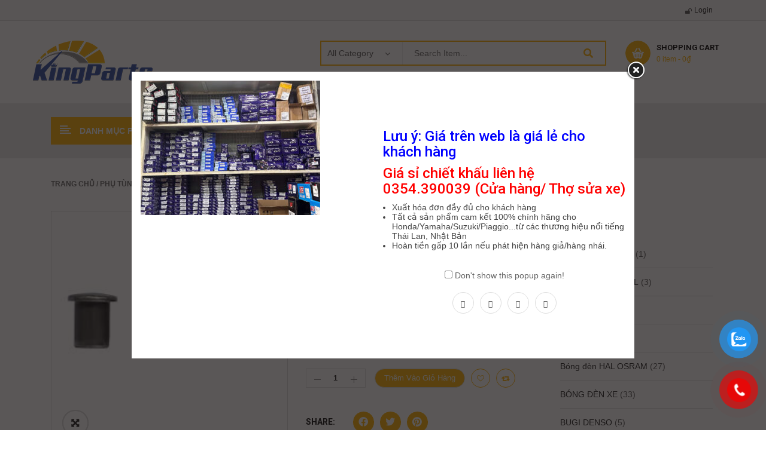

--- FILE ---
content_type: text/css
request_url: https://phutungthailan.com/wp-content/cache/wpfc-minified/dq27ejjm/5u8uy.css
body_size: 10307
content:
@-ms-viewport {
width: device-width;
}
@media screen and (max-width: 400px) {
@-ms-viewport {
width: 320px;
}
}
.hidden {
display: none !important;
visibility: hidden !important;
}
@media (min-width: 1400px) {
.box-search19 {
padding-right: 75px;
}
.footer-style19 .about-us .elementor-widget-wrap {
background: #15141c;
}
.footer-style19 .about-us:before {
display: inline-block;
content: "";
background: #15141c;
width: 100%;
position: absolute;
left: -100%;
top: 0;
height: 100%;
}
.slideshow19 {
width: 67% !important;
}
body.home .bottom-header19 .vertical_megamenu-header .wrapper_vertical_menu {
opacity: 1;
-webkit-transform: translateY(0px);
-moz-transform: translateY(0px);
-o-transform: translateY(0px);
-ms-transform: translateY(0px);
transform: translateY(0px);
visibility: visible;
min-width: 250px;
}
}
@media (min-width: 1400px) and (max-width: 1680px) {
.revo-color {
font-size: 49px !important;
}
.revo-des {
font-size: 16px !important;
line-height: 24px !important;
}
}
@media (min-width: 1200px) and (max-width: 1400px) {
.revo-color {
font-size: 42px !important;
}
.revo-des {
font-size: 16px !important;
line-height: 24px !important;
}
.home-style2 .header-style2 .header-top {
margin-bottom: 10px;
}
.middle-header19 .hotline {
display: none;
}
.item .item-wrap6 .item-detail .item-content .item-bottom .button,
.item .item-wrap6 .item-detail .item-content .item-bottom a.ajax_add_to_cart,
.item .item-wrap6 .item-detail .item-content .item-bottom .product_type_variable,
.item .item-wrap6 .item-detail .item-content .item-bottom .product_type_simple,
.item .item-wrap6 .item-detail .item-content .item-bottom .add_to_cart_button,
.item .item-wrap6 .item-detail .item-content .item-bottom .product_type_external,
.item .item-wrap6 .item-detail .item-content .item-bottom .product_type_variable,
.item .item-wrap6 .item-detail .item-content .item-bottom .product_type_grouped {
font-size: 13px;
}
.verticalmenu-home {
display: none !important;
}
.slideshow19 {
width: 80% !important;
}
.banner-slider {
width: 20% !important;
}
}
@media (min-width: 1200px) {
.home-page-17 .sw-category-slider2 .slider.responsive .item-product-cats:first-child {
text-align: center;
border-bottom: 0px;
padding: 33px 10px;
}
.home-page-17 .sw-category-slider2 .slider.responsive .item-product-cats:first-child .item-wraps {
display: block;
}
.home-page-17 .sw-category-slider2 .slider.responsive .item-product-cats:first-child .item-wraps .item-images {
width: 100%;
}
.home-page-17 .banner-slider {
width: 33.7% !important;
}
.header-style18.header-mid {
padding: 25px 0 0 !important;
margin-bottom: -25px;
}
.header-style18.header-mid .header-logo .elementor-widget-container {
overflow: inherit;
}
.header-style18.header-mid .header-logo .elementor-widget-container a {
padding: 5px 20px 0px;
position: relative;
background: #fff;
top: -19px;
}
.header-style18.header-mid .header-logo .elementor-widget-container a:before,
.header-style18.header-mid .header-logo .elementor-widget-container a:after {
width: 100%;
height: 15px;
display: inline-block;
content: "";
background: #fff;
position: absolute;
top: -26px;
z-index: 1;
}
.header-style18.header-mid .header-logo .elementor-widget-container a:before {
left: -15px;
transform: skew(-40deg);
}
.header-style18.header-mid .header-logo .elementor-widget-container a:after {
right: -15px;
transform: skew(40deg);
}
.header-style18.header-mid .autusin_search_2 .top-form.top-search:after {
width: 100%;
height: 100%;
display: inline-block;
content: "";
background: #f5f5f5;
transform: skew(25deg);
position: absolute;
left: 0;
top: 0;
z-index: -1;
}
.rtl .header-style18.header-mid .autusin_search_2 .top-form.top-search:after {
transform: skew(-25deg);
}
.header-style18.header-mid .autusin-minicart4 .top-minicart-icon:after {
width: 100%;
height: 100%;
display: inline-block;
content: "";
background: #f5f5f5;
transform: skew(-25deg);
position: absolute;
left: 0;
top: 0;
z-index: -1;
}
.rtl .header-style18.header-mid .autusin-minicart4 .top-minicart-icon:after {
transform: skew(25deg);
}
.home-page-18 .home-lookbook {
z-index: 0;
}
.home-page-18 .home-lookbook:after {
display: inline-block;
content: "";
height: 100%;
width: 38%;
background-color: #fff;
position: absolute;
right: 0;
top: 0;
z-index: -1;
}
.home-page-18 .box-search1:after {
height: 11px;
position: absolute;
background-color: #fff;
width: 270px;
right: 0;
content: "";
display: inline-block;
clip-path: polygon(5% 0%,100% 0,100% 100%,0 100%);
top: -10px;
z-index: 2;
}
.home-page-18 .box-search1:before {
height: 11px;
position: absolute;
background-color: #fff;
width: 270px;
left: 0;
content: "";
display: inline-block;
clip-path: polygon(0% 0%,95% 0,100% 100%,0 100%);
top: -10px;
z-index: 2;
}
.footer-style18:after {
height: 22px;
position: absolute;
background-color: #333;
width: 270px;
right: 0;
content: "";
display: inline-block;
clip-path: polygon(10% 0%,100% 0,100% 100%,0 100%);
top: -21px;
}
.footer-style18:before {
height: 22px;
position: absolute;
background-color: #333;
width: 270px;
left: 0;
content: "";
display: inline-block;
clip-path: polygon(0% 0%,90% 0,100% 100%,0 100%);
top: -21px;
}
.home-page-19 .sw-woo-container-slider12 .slick-slider .slick-list .item .item-wrap6 .item-detail .products-thumb {
width: 62%;
}
.home-page-19 .sw-woo-container-slider12 .slick-slider .slick-list .item .item-wrap6 .item-detail .item-content {
width: 38%;
}
}
@media (max-width: 1199px) {
body.boxed-layout .body-wrapper {
width: 100%;
padding: 0;
}
.swg-menu .dropdown-menu {
display: none;
}
.swg-nav-menu-responsive-tablet .vertical-hover.swg-menu .swg-menu-vertical.menu-active,
.swg-nav-menu-responsive-tablet .swg-menu .swg-mega > .swg-mega-menu-item.toggle-active > ul.dropdown-menu,
.swg-nav-menu-responsive-tablet .swg-menu .swg-mega > .swg-mega-menu-item.toggle-active:hover > ul.dropdown-menu,
.swg-nav-menu-responsive-tablet .swg-menu .swg-elementor-menu > li.toggle-active > .dropdown-menu {
visibility: visible;
}
.revo-color {
font-size: 32px !important;
}
.see-more {
font-size: 14px !important;
height: 35px;
line-height: 35px !important;
padding: 0 20px !important;
}
.revo-des {
font-size: 14px !important;
line-height: 20px !important;
}
.wpb_revslider_element .revo-color {
font-size: 32px !important;
}
.wpb_revslider_element .see-more {
font-size: 14px !important;
height: 35px;
line-height: 35px !important;
padding: 0 20px !important;
}
.wpb_revslider_element .revo-des {
font-size: 14px !important;
line-height: 20px !important;
}
.box-search1 {
padding: 0 15px;
}
.header-style1 .header-mid .autusin-logo {
margin-top: 8px;
}
.header-style1 .header-mid .bottom-header {
display: none;
}
.header-style18 .sw-menu {
text-align: left;
padding: 14px 0 15px;
position: relative !important;
left: auto !important;
bottom: auto !important;
}
.header-style5 .swg-elementor-menu > li > .elementor-item {
color: #000 !important;
}
.bottom-header16 .swg-menu .swg-elementor-menu > li > a {
color: #000 !important;
}
.bottom-header16 .swg-menu .swg-elementor-menu > li.active > a,
.bottom-header16 .swg-menu .swg-elementor-menu > li:hover > a {
background-color: var(--color);
color: #fff !important;
}
.bottom-header19 .vertical-toggle.swg-menu .swg-menu-vertical,
.bottom-header19 .vertical-hover.swg-menu .swg-menu-vertical {
display: none;
}
.sidebar .widget.widget_nav_menu .widget-inner ul.menu > li ul.dropdown-menu {
margin-left: 5px;
}
.rtl .sidebar .widget.widget_nav_menu .widget-inner ul.menu > li ul.dropdown-menu {
margin-right: 5px;
margin-left: 0;
}
.header-bottom .autusin_top .top-form.top-search {
min-width: 540px;
}
.header-style7 .swg-elementor-menu > li > .elementor-item {
color: #000 !important;
}
.mid-10 .swg-menu .swg-elementor-menu > li.dropdown > a {
color: #000 !important;
}
.nav-pills.nav-mega .autusin-mega-menu .dropdown-menu.column-4,
.nav-pills.nav-mega .autusin-mega-menu .dropdown-menu.column-5,
.nav-pills.nav-mega .autusin-mega-menu .dropdown-menu.column-1 {
min-width: 970px;
}
.single-product > .tabs .tabbable .tab-content .tab-pane p .alignnone.image-content {
margin: 0;
}
.footer-contact2,
.footer-menu2 {
width: 100%;
}
.single.main .post .entry-wrap .entry-content .entry-summary p .alignnone {
width: 50%;
margin: 0 0 30px !important;
}
.form-new2 h3 {
display: none;
}
#subscribe_popup .subscribe-popup-container .subscribe-form input[type="email"] {
min-width: 220px;
}
.banner-shortcode .banner-inner .banner-countdown {
width: 50px;
border-radius: 50px;
-webkit-border-radius: 50px;
-moz-border-radius: 50px;
-o-border-radius: 50px;
-ms-border-radius: 50px;
}
.banner-shortcode .banner-inner .banner-countdown .countdown-row .countdown-section {
padding: 10px 0;
min-width: initial;
}
.banner-shortcode .banner-inner .banner-countdown .countdown-row .countdown-section .countdown-amount {
font-size: 16px;
line-height: 24px;
}
.banner-shortcode .banner-inner .banner-countdown .countdown-row .countdown-section .countdown-period {
font-size: 12px;
}
.countdown-slider .slider-wrapper .resp-slider-container .slick-slider .slick-list .item-countdown .item-wraps .item-detail .item-content .description {
margin-bottom: 30px;
white-space: normal;
}
.countdown-slider .res-button {
top: 95px;
}
.newsletter-footer2 .newsletter-footer-top .info p {
font-size: 20px;
}
.middle-header16 {
padding: 15px 0;
}
.middle-header16 .header-logo > div {
box-shadow: 0 0 0 !important;
}
.middle-header16 .fix-row .elementor-widget-wrap > div {
margin-left: 15px;
}
.header-style17 .header-bottom .autusin_top .top-form.top-search {
min-width: initial;
margin-bottom: 5px;
}
.header-style18.header-mid .autusin_search_2 .top-form.top-search .content-search input {
padding: 0 15px;
}
.footer-style19 .newletter-title {
font-size: 17px;
}
.footer-style19 .elementor-shape-rounded .elementor-icon.elementor-social-icon {
margin: 0 0 5px;
}
.home-page-19 .sw-woo-container-slider12 .slick-slider .slick-list .item .item-wrap6 .item-detail .products-thumb .sale-off {
right: 0;
top: 0;
}
}
@media (min-width: 992px) and (max-width: 1199px) {
#subscribe_popup .subscribe-popup-container {
text-align: center;
}
#subscribe_popup .subscribe-popup-container .subscribe-form {
float: none;
display: inline-block;
}
.rtl #subscribe_popup .subscribe-popup-container .subscribe-form {
float: none;
}
#subscribe_popup .subscribe-popup-container .subscribe-checkbox {
margin: 0;
}
.rtl #subscribe_popup .subscribe-popup-container .subscribe-checkbox {
margin: 0;
}
#subscribe_popup .subscribe-popup-container .subscribe-checkbox label {
display: inline-block;
}
.footer .footer-contact .newsletter-footer2 .form-newsletter input[type="email"] {
min-width: 289px;
}
.footer .footer-contact .newsletter-footer2 .form-newsletter .frm-submit {
padding: 0 15px;
}
.resp-tab .tab-pane .responsive-slider .slider .item .item-wrap .item-detail .item-content {
padding: 10px 0 20px;
}
.bottom-header19 .mega-left-title {
padding-right: 0;
}
.bottom-header19 .mega-left-title span {
font-size: 13px;
}
.bottom-header19 .wrapper_vertical_menu {
min-width: 220px;
}
.product_detail .content_product_detail .cart .group_table tbody tr td .quantity {
width: 100px;
}
.wrapper_vertical_menu .vertical-megamenu > li.autusin-mega-menu > .column-4 {
min-width: 750px;
}
.wrapper_vertical_menu .vertical-megamenu > li.autusin-mega-menu > .column-4 > li {
width: 240px !important;
}
.mega-left-title::after {
right: 10px;
left: auto;
}
.rtl .mega-left-title::after {
left: 10px;
right: auto;
}
.mega-menu .wrap-content .item .item-content h3 {
font-size: 14px;
}
.sw-best-seller-product .wrap-content {
padding: 15px 5px 2px;
}
.sw-best-seller-product-slider .carousel-inner .item .item-detail,
.sw-featured-product-slider .carousel-inner .item .item-detail {
margin-bottom: 15px;
}
.sw-best-seller-product-slider .carousel-inner .item,
.sw-featured-product-slider .carousel-inner .item {
padding-top: 0;
}
.rtl .header-bottom .header-right {
float: left;
}
.slideshow-home1 .wpb_revslider_element {
min-width: 531px;
}
.slideshow-home1 .wpb_single_image {
float: left;
width: 205px;
}
.products-wrapper .products-nav .catalog-ordering {
float: right;
}
.rtl .products-wrapper .products-nav .catalog-ordering {
float: left;
}
.item .item-wrap .item-detail .item-content .item-bottom .add_to_cart_button,
.item .item-wrap .item-detail .item-content .item-bottom .product_type_external,
.item .item-wrap .item-detail .item-content .item-bottom .product_type_grouped {
padding: 0 8px;
}
.product_detail .content_product_detail .add_to_cart_button,
.product_detail .content_product_detail .product_type_external,
.product_detail .content_product_detail .product_type_grouped,
.product_detail .content_product_detail .single_add_to_cart_button {
padding: 0 8px;
}
.product_detail .content_product_detail .yith-wcwl-add-to-wishlist .yith-wcwl-add-button a,
.product_detail .content_product_detail .yith-wcwl-add-to-wishlist .yith-wcwl-wishlistaddedbrowse a,
.product_detail .content_product_detail .yith-wcwl-add-to-wishlist .yith-wcwl-wishlistexistsbrowse a,
.product_detail .content_product_detail a.compare {
margin: 0 5px 0 0;
}
.product_detail .content_product_detail .yith-wcwl-add-to-wishlist .yith-wcwl-add-button a,
.product_detail .content_product_detail .yith-wcwl-add-to-wishlist .yith-wcwl-wishlistaddedbrowse a,
.product_detail .content_product_detail .yith-wcwl-add-to-wishlist .yith-wcwl-wishlistexistsbrowse a,
.product_detail .content_product_detail a.compare {
margin: 0 0 0 5px;
}
.contact_us .block-contact .item.address .item-wrap .info {
padding: 0;
}
.swpb-bundled-products-container .swpb-bundled-product .swpb-info .category {
display: none;
}
.product_detail .content_product_detail .social-share .title-share {
padding-right: 10px;
}
.rtl .product_detail .content_product_detail .social-share .title-share {
padding-left: 10px;
padding-right: 0;
}
.product_detail .content_product_detail .cart .group_table td {
height: 70px !important;
}
.product_detail .content_product_detail .cart .group_table tbody tr td.label {
white-space: nowrap;
padding-left: 0;
}
.rtl .product_detail .content_product_detail .cart .group_table tbody tr td.label {
padding-left: 10px;
padding-right: 0;
}
.product_detail .content_product_detail .cart .group_table .price {
font-size: 16px;
}
.product_detail .content_product_detail .cart .group_table .price del {
font-size: 16px;
}
.product_detail .content_product_detail .cart .group_table .price ins {
font-size: 18px;
}
.home-page-19 .sw-woo-container-slider12 .slick-slider .slick-list .item .item-wrap6 .item-detail .products-thumb {
width: 55%;
}
.home-page-19 .sw-woo-container-slider12 .slick-slider .slick-list .item .item-wrap6 .item-detail .item-content {
width: 45%;
}
.middle-header19 .hotline {
display: none;
}
.middle-header19 .fix-row .elementor-widget-wrap > div {
padding: 0 0px 0 20px;
}
.header-bottom .saleoff-header {
display: none;
}
.verticalmenu-home {
display: none !important;
}
.slideshow19 {
width: 80% !important;
}
.banner-slider {
width: 20% !important;
}
}
@media (max-width: 991px) {
.resmenu-container .menu-responsive-wrapper ul.autusin_resmenu {
max-height: 228px;
overflow-y: auto;
}
.wpb_revslider_element .rev_slider_wrapper .revo-color {
font-size: 24px !important;
}
.bottom-header4 .swg-elementor-menu > li > .elementor-item {
color: #000 !important;
}
.bottom-header4 .swg-elementor-menu > li > .elementor-item:hover {
color: var(--color) !important;
}
.elementor-5726 .elementor-element.elementor-element-38c7b44 > .elementor-widget-container,
.elementor-5725 .elementor-element.elementor-element-63982ec > .elementor-widget-container {
background-color: transparent !important;
}
.block-text ul .wrap-text p,
.respon-style2 {
display: none;
}
#subscribe_popup .subscribe-popup-container {
text-align: center;
}
#subscribe_popup .subscribe-popup-container .subscribe-content {
padding: 55px 0;
}
#subscribe_popup .subscribe-popup-container .subscribe-form {
float: none;
display: inline-block;
}
.rtl #subscribe_popup .subscribe-popup-container .subscribe-form {
float: none;
}
#subscribe_popup .subscribe-popup-container .subscribe-checkbox {
margin: 0;
}
.rtl #subscribe_popup .subscribe-popup-container .subscribe-checkbox {
margin: 0;
}
#subscribe_popup .subscribe-popup-container .subscribe-checkbox label {
display: inline-block;
}
.home-style2 .header-style2 {
position: relative;
}
.home-style2 .header-style2 .header-top {
margin-bottom: 0;
}
.autusin-logo {
text-align: center;
}
.autusin-logo a {
display: inline-block;
}
.banner-shortcode .banner-inner .banner-countdown .countdown-row .countdown-section {
padding: 5px 0;
border-bottom: 0;
}
.banner-shortcode .banner-inner .banner-countdown .countdown-row .countdown-section .countdown-amount {
font-size: 14px;
line-height: 20px;
}
.form-new2 .mc4wp-form .mc4wp-form-fields {
min-width: 300px;
}
.sw-best-seller-product-slider .carousel-inner .image-slide,
.sw-featured-product-slider .carousel-inner .image-slide {
display: none;
float: none;
width: auto;
}
.sw-best-seller-product-slider .carousel-inner .item,
.sw-featured-product-slider .carousel-inner .item {
float: none;
width: auto;
}
.featured-product .featured-resp-slider-container .featured-responsive .item {
display: inline-block;
vertical-align: top;
width: 100%;
}
.featured-product .featured-resp-slider-container .featured-responsive .item.item-sidebar .item-wrap {
width: 50%;
float: left;
}
.rtl .sw-best-seller-product-slider .carousel-inner .item,
.rtl .sw-featured-product-slider .carousel-inner .item {
float: none;
}
.sw-best-seller-product-slider .carousel-inner .item .item-detail:last-child,
.sw-featured-product-slider .carousel-inner .item .item-detail:last-child {
margin-bottom: 30px;
}
.vertical_megamenu-header .mega-left-title {
display: none;
}
.vertical_megamenu-header .wrapper_vertical_menu {
opacity: 1;
-webkit-transform: translateY(0px);
-moz-transform: translateY(0px);
-o-transform: translateY(0px);
-ms-transform: translateY(0px);
transform: translateY(0px);
visibility: visible;
}
.vertical_megamenu-header .wrapper_vertical_menu .resmenu-container .navbar-toggle {
display: block;
position: relative;
z-index: 4;
}
.rtl .vertical_megamenu-header .wrapper_vertical_menu .resmenu-container .navbar-toggle {
float: right;
}
.vertical_megamenu-header .vertical-megamenu {
display: none;
}
.form-new h3 {
float: none;
text-align: center;
margin: 20px 0;
}
.rtl .form-new h3 {
float: none;
}
.form-new .mc4wp-form {
float: none;
padding: 0;
}
.rtl .form-new .mc4wp-form {
float: none;
}
.products-wrapper .products-nav .catalog-ordering {
float: right;
}
.rtl .products-wrapper .products-nav .catalog-ordering {
float: left;
}
.quickview-container .product_detail .content_product_detail .social-share .title-share {
padding-right: 10px;
}
.rtl .quickview-container .product_detail .content_product_detail .social-share .title-share {
padding-left: 10px;
padding-right: 0;
}
.footer .footer-style1 .widget_nav_menu .widgettitle {
line-height: 26px;
}
.footer-style6-top .newsletter-footer4 .content-wrap h3 {
display: none;
}
.footer-style6-top .newsletter-footer4 .content-wrap .form-newsletter .mc4wp-form-fields {
width: 100%;
margin-bottom: 15px;
}
.footer-style6-top .socials-footer h3 {
display: none;
}
.footer-style6-top .socials-footer ul {
display: block;
text-align: center;
margin-bottom: 10px;
}
.footer .footer-copyright.style2 .copyright-text {
float: none;
text-align: center;
}
.rtl .footer .footer-copyright.style2 .copyright-text {
float: none;
text-align: center;
}
.footer .footer-copyright.style2 .sidebar-copyright {
float: none;
}
.rtl .footer .footer-copyright.style2 .sidebar-copyright {
float: none;
}
.footer .footer-copyright.style2 .sidebar-copyright img {
width: auto;
margin: 0 auto;
}
.widget_sp_image {
text-align: center;
}
.widget_sp_image img {
display: inline-block;
width: auto;
}
.newsletter-footer .content-wrap h3 {
margin-right: 20px;
}
.rtl .newsletter-footer .content-wrap h3 {
margin-left: 20px;
}
.socials-footer {
text-align: center;
}
.socials-footer ul {
margin: 0 0 30px 0;
}
.contact-us .wpcf7 input[type="submit"] {
margin: 0 0 40px;
}
.product_detail .content_product_detail .social-share {
margin-bottom: 30px;
}
.header-links ul li a {
margin-left: 20px;
}
.header-bottom16 {
background-color: #fff !important;
}
.bottom-header16 #main-menu {
position: absolute;
bottom: 10px;
}
.bottom-header16 #main-menu .primary-menu .resmenu-container .navbar-toggle {
background-color: #f5f5f5;
border: 2px #e5e5e5 solid;
height: 44px;
width: 44px;
margin: 0;
}
.bottom-header16 #main-menu .primary-menu .resmenu-container .navbar-toggle .icon-bar {
height: 2px;
width: 18px;
margin-left: auto;
margin-right: auto;
}
.footer-style16-bottom .elementor-widget-container {
text-align: center !important;
}
.header-style17 #main-menu .primary-menu .resmenu-container .navbar-toggle {
background-color: var(--color);
}
.header-style17 .resmenu-container .navbar-toggle .icon-bar {
background-color: #fff;
}
.home-page-17 .sw-woo-tab-cat .resp-tab .category-slider-content .nav-tabs-select {
padding-right: 50px;
}
.home-page-17 .sw-woo-tab-cat .resp-tab .category-slider-content .nav-tabs-select ul.nav-tabs li {
margin: 0 0 0 5px;
}
.home-page-17 .sw-category-slider2 .slider.responsive .item-product-cats {
width: 33.3333%;
}
.home-page-17 .sw-category-slider2 .slider.responsive .item-product-cats:last-child {
display: none;
}
.homepage18.box-search1 .elementor-container .jet-smart-filters-apply-button button {
padding: 12px 20px 12px 20px;
letter-spacing: 0;
width: 100%;
}
}
@media (min-width: 768px) and (max-width: 991px) {
.product_detail .content_product_detail .add_to_cart_button,
.product_detail .content_product_detail .product_type_external,
.product_detail .content_product_detail .product_type_grouped,
.product_detail .content_product_detail .single_add_to_cart_button {
font-size: 0;
height: 32px;
width: 32px;
}
.product_detail .content_product_detail .add_to_cart_button:before,
.product_detail .content_product_detail .product_type_external:before,
.product_detail .content_product_detail .product_type_grouped:before,
.product_detail .content_product_detail .single_add_to_cart_button:before {
content: "\f067";
font-family: 'FontAwesome';
font-size: 14px;
color: #fff;
position: absolute;
left: 0;
right: 0;
top: 0;
bottom: 0;
line-height: 31px;
}
.header-style1 .top-form.top-form-minicart .top-minicart-icon {
height: 135px;
}
.header-style1 .sticky-menu .top-form.top-form-minicart .top-minicart-icon {
height: 133px;
}
.resmenu-container .menu-responsive-wrapper {
top: 45px;
}
.resp-tab .tab-pane .responsive-slider .slider .item .item-wrap .item-detail .item-content {
padding: 10px 0 20px;
}
.single-product >.tabs .tabbable .nav.nav-tabs li a {
padding: 0 20px;
}
.item .item-wrap .item-detail .item-content .item-bottom .add_to_cart_button,
.item .item-wrap .item-detail .item-content .item-bottom .product_type_external,
.item .item-wrap .item-detail .item-content .item-bottom .product_type_grouped {
padding: 0 7px;
}
.rtl .top-form .wrapp-minicart {
left: 0;
}
.autusin_top .top-form.top-search .cat-wrapper:before {
right: 10px;
}
.rtl .autusin_top .top-form.top-search .cat-wrapper:before {
left: 10px;
right: auto;
}
#comments .commentlist .children {
margin-left: 10px;
}
.rtl #comments .commentlist .children {
margin-right: 10px;
}
#subscribe_popup {
min-width: 680px;
width: auto;
}
.bottom-header16 #main-menu {
position: absolute;
bottom: 10px;
right: 185px;
background-color: #f5f5f5;
}
.verticalmenu-home {
display: none !important;
}
.slideshow19 {
width: 80% !important;
}
.banner-slider {
width: 20% !important;
}
.home-page-19 .sw-woo-tab-cat .resp-tab .category-slider-content {
justify-content: center;
}
.home-page-19 .sw-woo-tab-cat .resp-tab .category-slider-content .nav-tabs-select {
margin-left: auto;
margin-right: auto;
}
}
@media (min-width: 768px) and (max-width: 1199px) {
.elementor-section .elementor-element .cart .addcart-wrapper .item-bottom {
margin: 0 !important;
}
.elementor-section .product_detail .content_product_detail .cart .group_table tbody tr {
display: flex;
flex-direction: column;
margin: 0 0 10px;
}
.elementor-section .product_detail .content_product_detail .cart .group_table tbody tr td {
padding: 10px 0;
height: auto !important;
}
.elementor-section .product_detail .content_product_detail .cart .group_table tbody tr td .quantity {
width: 120px;
}
}
@media (max-width: 767px) {
.comment-respond-elementor .commentlist .children,
#comments .commentlist .children {
margin-left: 10px;
}
.rtl .comment-respond-elementor .commentlist .children,
.rtl #comments .commentlist .children {
margin-left: 0;
margin-right: 10px;
}
.sw-demo-button {
display: none;
}
.comment-respond-elementor .commentlist {
padding: 0;
}
body .container {
padding: 0 15px;
}
.box-search1 {
padding: 0;
}
.home-style1 .tparrows {
display: none;
}
.home-style1 .wpb_revslider_element {
margin-bottom: 0;
}
.home-style1 .footer {
margin-top: 0;
padding-top: 30px;
}
.header-mid5 .swe-woo-cart .swe-wrap-cart-head .swe-cart-subtotal {
display: none;
}
.home-style2 .wpb_revslider_element {
margin-bottom: 0;
}
.home-style2 .wpb_raw_code.vc_custom_1538387583486 {
margin-bottom: 0 !important;
}
.products-thumb a.fancybox {
display: none !important;
}
.header-style1 .header-mid.sticky-menu,
.header-style2 .header-mid.sticky-menu {
position: relative;
top: auto;
left: auto;
}
.header-style1 .header-top {
position: relative;
z-index: 2;
}
.header-style1 .header-top .left-header {
display: none;
}
.header-style1 .header-top .right-header {
padding-right: 0;
}
.rtl .header-style1 .header-top .right-header {
padding-left: 0;
}
.header-style1 .header-top .right-header2 .sw-autusin-account:before {
display: none;
}
.header-style1 .top-form .wrapp-minicart {
top: 20px;
}
.header-style1 #main-menu {
padding: 0 10px;
}
.header-style1 .widget_currency_converter,
.header-style1 .header-top .right-header2 .sw-autusin-account >i.fa,
.header-style1 .search-cate:before,
.header-style1 #lang_sel > ul.nav > li > a:before {
display: none;
}
.header-style1 .header-mid {
padding: 8px 0 0 0;
}
.header-style1 .header-mid .mid-header {
width: 100%;
}
.header-style1 .header-mid .mid-header .autusin-logo {
text-align: left;
max-width: 170px;
}
.rtl .header-style1 .header-mid .mid-header .autusin-logo {
text-align: right;
}
.header-style1 .header-mid .bottom-header a {
padding: 16px 15px;
}
.header-style1 .resmenu-container .menu-responsive-wrapper {
top: 57px;
}
.header-style1 .top-form.top-form-minicart .top-minicart-icon {
height: 118px;
}
.header-style1 #lang_sel > ul.nav > li > a {
padding-left: 0;
}
.rtl .header-style1 #lang_sel > ul.nav > li > a {
padding-right: 0;
}
.header-style2 .header-top .mid-header,
.header-style2 .header-top .widget_currency_converter {
display: none;
}
.header-style2 .header-top .right-header2 {
padding-top: 3px;
}
.header-style2 .header-mid .container {
padding: 10px 15px 3px 15px;
}
.header-style2 .search-cate {
margin-top: 4px;
}
.wpb_revslider_element .see-more {
font-size: 9px !important;
height: 20px;
line-height: 20px !important;
padding: 0 15px !important;
}
.wpb_revslider_element .revo-color {
font-size: 20px !important;
}
.sw-category-slider {
margin: 35px 0 20px 0;
}
.sw-category-slider .responsive {
margin: 0 -15px;
}
.sw-category-slider .responsive .item-product-cat {
padding: 0 15px;
}
#comments .commentlist .children {
margin-left: 10px;
}
.rtl #comments .commentlist .children {
margin-right: 10px;
margin-left: 0;
}
.single-product-style1 .single-product >.tabs .tabbable .nav.nav-tabs {
display: block;
padding: 0 10px;
}
.single-product-style1 .single-product >.tabs .tabbable .nav.nav-tabs li {
margin-bottom: 20px;
}
.single-product-style1 .single-product >.tabs .tabbable .nav.nav-tabs li a {
margin: 0;
}
.single-product-style1 .single-product >.tabs .tabbable .nav.nav-tabs li:last-child {
margin-bottom: 0;
}
.sw-brand-container-slider .res-button {
display: none;
}
.single.main .post .entry-wrap .entry-content .single-content-bottom .single-tag,
.single.main .team .entry-wrap .entry-content .single-content-bottom .single-tag,
.single.main .attachment .entry-wrap .entry-content .single-content-bottom .single-tag {
float: none;
width: 100%;
margin-bottom: 30px;
}
.rtl .single.main .post .entry-wrap .entry-content .single-content-bottom .single-tag,
.rtl .single.main .team .entry-wrap .entry-content .single-content-bottom .single-tag,
.rtl .single.main .attachment .entry-wrap .entry-content .single-content-bottom .single-tag {
float: none;
width: 100%;
margin-bottom: 30px;
}
.single.main .post .entry-wrap .entry-content .single-content-bottom .social-share,
.single.main .team .entry-wrap .entry-content .single-content-bottom .social-share,
.single.main .attachment .entry-wrap .entry-content .single-content-bottom .social-share {
float: none;
}
.rtl .single.main .post .entry-wrap .entry-content .single-content-bottom .social-share,
.rtl .single.main .team .entry-wrap .entry-content .single-content-bottom .social-share,
.rtl .single.main .attachment .entry-wrap .entry-content .single-content-bottom .social-share {
float: none;
}
.single.main .post #authorDetails .authorDetail .avatar,
.single.main .team #authorDetails .authorDetail .avatar,
.single.main .attachment #authorDetails .authorDetail .avatar {
width: 100%;
float: none;
}
.rtl .single.main .post #authorDetails .authorDetail .avatar,
.rtl .single.main .team #authorDetails .authorDetail .avatar,
.rtl .single.main .attachment #authorDetails .authorDetail .avatar {
float: none;
width: 100%;
}
.single.main .post #authorDetails .authorDetail .avatar img,
.single.main .team #authorDetails .authorDetail .avatar img,
.single.main .attachment #authorDetails .authorDetail .avatar img {
float: none;
margin: 0 auto;
width: auto;
}
.rtl .single.main .post #authorDetails .authorDetail .avatar img,
.rtl .single.main .team #authorDetails .authorDetail .avatar img,
.rtl .single.main .attachment #authorDetails .authorDetail .avatar img {
float: none;
margin: 0 auto;
width: auto;
}
.single.main .post #authorDetails .authorDetail .infomation,
.single.main .team #authorDetails .authorDetail .infomation,
.single.main .attachment #authorDetails .authorDetail .infomation {
overflow: inherit;
padding: 10px 0;
}
.sw-woo-tab-default .resp-tab .category-slider-content .button-collapse,
.sw-woo-tab-cat .resp-tab .category-slider-content .button-collapse {
position: absolute;
top: 80px;
z-index: 99;
display: block;
background: #111;
border-radius: 3px;
border: 0;
margin: 0;
padding: 0;
cursor: pointer;
height: 30px;
width: 30px;
line-height: 30px;
right: 5px;
text-align: center;
}
.sw-woo-tab-default .resp-tab .category-slider-content .button-collapse:hover,
.sw-woo-tab-cat .resp-tab .category-slider-content .button-collapse:hover {
background: var(--color);
}
.rtl .sw-woo-tab-default .resp-tab .category-slider-content .button-collapse,
.rtl .sw-woo-tab-cat .resp-tab .category-slider-content .button-collapse {
left: 5px;
right: auto;
}
.sw-woo-tab-default .resp-tab .category-slider-content .button-collapse.collapsed:before,
.sw-woo-tab-cat .resp-tab .category-slider-content .button-collapse.collapsed:before {
content: '\f0c9';
font-family: FontAwesome;
font-size: 16px;
color: #fff;
height: 30px;
width: 30px;
line-height: 30px;
display: inline-block;
text-align: center;
}
.sw-woo-tab-default .resp-tab .category-slider-content .button-collapse:before,
.sw-woo-tab-cat .resp-tab .category-slider-content .button-collapse:before {
content: '\f00d';
font-family: FontAwesome;
font-size: 17px;
color: #fff;
}
.sw-woo-tab-default .resp-tab .category-slider-content .nav-tabs-select,
.sw-woo-tab-cat .resp-tab .category-slider-content .nav-tabs-select {
margin-bottom: 0;
position: absolute;
top: 119px;
right: 0;
left: 0;
z-index: 9;
}
.sw-woo-tab-default .resp-tab .category-slider-content .nav-tabs-select ul,
.sw-woo-tab-cat .resp-tab .category-slider-content .nav-tabs-select ul {
height: 0px;
overflow: hidden;
}
.sw-woo-tab-default .resp-tab .category-slider-content .nav-tabs-select ul li,
.sw-woo-tab-cat .resp-tab .category-slider-content .nav-tabs-select ul li {
width: 100%;
}
.sw-woo-tab-default .resp-tab .category-slider-content .nav-tabs-select ul li a,
.sw-woo-tab-cat .resp-tab .category-slider-content .nav-tabs-select ul li a {
border: none !important;
border-radius: 0 !important;
}
.sw-woo-tab-default,
.sw-woo-tab-cat {
margin-bottom: 50px;
}
.banner-shortcode .banner-inner .banner-countdown {
top: 50%;
}
.block-text,
.newsletter-footer .content-wrap h3 {
display: none;
}
.newsletter-footer {
margin-top: 40px;
}
.banner-shortcode .banner-inner .item-banner img {
margin-bottom: 0;
}
.banner-single,
.respon-style,
.item .item-wrap .item-detail .item-content .item-bottom .sw-quickview {
display: none;
}
.featured-product .featured-resp-slider-container .featured-responsive .item.item-sidebar .item-wrap {
width: 100%;
}
.responsive-post-slider,
.sw-category-slider2,
.sw-woo-tab-style2 {
margin-bottom: 20px;
}
.banner-shortcode .banner-inner .item-banner {
width: 100% !important;
}
.banner-shortcode .banner-inner .banner-countdown {
min-width: 250px;
padding: 0;
}
.banner-shortcode .banner-inner .banner-countdown .countdown-row .countdown-section {
padding: 0 13px;
border-right: 1px solid #ddd;
margin: 5px 0;
}
.banner-shortcode .banner-inner .banner-countdown .countdown-row .countdown-section:last-child {
border-right: 0;
}
.products-wrapper .products-loop.list .item .item-wrap .item-detail .products-thumb {
width: 100%;
float: none;
}
.products-wrapper .products-loop.list .item .item-wrap .item-detail .item-content {
overflow: inherit;
}
.newsletter-footer2 .newsletter-footer-top {
display: none;
}
.newsletter-footer2 .form-newsletter {
float: none;
text-align: center;
}
.rtl .newsletter-footer2 .form-newsletter {
float: none;
text-align: center;
}
.banner-shortcode .banner-inner .banner-countdown .countdown-row .countdown-section:before {
display: none;
}
.form-new .mc4wp-form {
margin-bottom: 10px;
}
.form-new .mc4wp-form .mc4wp-form-fields {
min-width: auto;
}
.form-new .mc4wp-form .frm-submit:before {
display: none;
}
.home-style1 .footer .footer-style1 {
padding-top: 20px;
}
.footer .footer-style1 .wpb_single_image,
.footer .footer-style1 .vc_wp_custommenu,
.footer .footer-style1 .wpb_raw_html {
margin-bottom: 0;
}
.footer .footer-style1 .socials-footer {
padding: 0 5%;
}
.footer .footer-style1 .socials-footer ul {
margin: 15px 0;
}
.footer .footer-style2 {
padding-top: 20px;
}
.footer .footer-style2 .wpb_single_image,
.footer .footer-style2 .vc_wp_custommenu {
margin-bottom: 20px;
}
.footer .footer-style2 .socials-footer2 {
padding: 0 5%;
}
.footer .footer-style2 .socials-footer2 ul {
margin: 15px 0;
}
.footer .footer-style1.style7 .wpb_single_image {
margin-bottom: 20px;
}
.footer .footer-style1-bot.style7 .wpb_text_column {
margin-bottom: 0;
}
.footer .footer-copyright .copyright-text {
float: none;
text-align: center;
}
.rtl .footer .footer-copyright .copyright-text {
float: none;
text-align: center;
}
.footer .footer-copyright .sidebar-copyright {
float: none;
}
.rtl .footer .footer-copyright .sidebar-copyright {
float: none;
}
.footer .footer-copyright .sidebar-copyright img {
width: auto;
margin: 0 auto;
}
.footer-style5 {
padding: 35px 0;
}
.footer-style5 .foot-des .des {
font-size: 13px;
line-height: 24px;
margin-bottom: 25px;
}
.footer-style5 .contac li {
width: 100% !important;
display: block !important;
float: none;
padding: 2px 0;
}
.sw-woo-tab-default,
.woo-slider-default,
.item .item-wrap .item-detail .products-thumb {
margin-bottom: 0;
}
.countdown-slider .res-button {
display: none !important;
}
.sw-ourteam-slider .box-title .description {
padding: 0 10%;
}
.sw-woo-tab-style2 .resp-tab .category-slider-content .nav-tabs-select ul.nav-tabs li:before {
display: none;
}
.sw-woo-tab-style2 .resp-tab .category-slider-content .nav-tabs-select ul.nav-tabs li a {
font-size: 20px;
padding: 5px 8px;
}
.socials-ft {
display: none;
}
.container-home4 .wpb_wrapper {
padding: 0 15px;
}
.single-portfolio .portfolio-top .portfolio-content .single-thumbnail {
width: 100%;
float: none;
margin: 0 0 30px;
}
#subscribe_popup {
min-width: 600px;
padding: 15px 0;
width: auto;
}
#subscribe_popup .subscribe-popup-container .image-newsletter {
display: none;
}
#subscribe_popup .subscribe-popup-container .subscribe-content {
width: 100%;
padding: 0;
}
.rtl #subscribe_popup .subscribe-popup-container .subscribe-checkbox {
text-align: center;
margin: 0;
}
.rtl #subscribe_popup .subscribe-popup-container .subscribe-checkbox label {
display: inline-block;
}
.sw-category-slider2 .item .item-content h3 a {
font-size: 36px;
}
.footer-contact1,
.footer-menu1 {
width: 50%;
float: none;
display: inline-block;
vertical-align: top;
margin-right: -3px;
}
.footer-menu1:last-child {
padding-bottom: 40px;
}
.footer-menu-style {
padding: 0;
}
.footer-menu-style .wpb_content_element {
margin-bottom: 0;
}
.footer-menu-style .about-store {
margin-bottom: 30px;
}
.responsive-post-accordion7 .resp-accordion-wrapper {
display: initial;
}
.responsive-post-accordion7 .resp-accordion-wrapper .item {
margin: 0;
padding: 0 10px;
}
.rtl .responsive-post-accordion7 .resp-accordion-wrapper .item {
margin: 0;
}
.responsive-post-accordion7 .resp-accordion-wrapper .item.item-large {
width: 100%;
margin-bottom: 15px;
}
.responsive-post-accordion7 .resp-accordion-wrapper .item.item-small {
width: 48%;
float: left;
margin-right: 4%;
}
.rtl .responsive-post-accordion7 .resp-accordion-wrapper .item.item-small {
float: right;
margin-right: 0;
margin-left: 4%;
}
.responsive-post-accordion7 .resp-accordion-wrapper .item:last-child {
margin-right: 0;
}
.rtl .responsive-post-accordion7 .resp-accordion-wrapper .item:last-child {
margin-left: 0;
}
.has-left-sidebar #left {
float: none;
clear: both;
}
.has-left-sidebar .category-contents,
.has-left-sidebar .single.main {
float: none;
}
.has-right-sidebar #right {
float: none;
clear: both;
}
.has-right-sidebar .category-contents,
.has-right-sidebar .single.main {
float: none;
}
.has-left-product-sidebar #left {
float: none;
clear: both;
}
.has-left-product-sidebar #contents-detail,
.has-left-product-sidebar #contents {
float: none;
}
.has-right-product-sidebar #right {
float: none;
clear: both;
}
.has-right-product-sidebar #contents-detail,
.has-right-product-sidebar #contents {
float: none;
}
.vertical_megamenu-header .wrapper_vertical_menu {
min-width: auto;
}
.rtl.has-left-sidebar #left {
float: none;
clear: both;
}
.rtl.has-left-sidebar .category-contents,
.rtl.has-left-sidebar .single.main {
float: none;
}
.rtl.has-right-sidebar #right {
float: none;
clear: both;
}
.rtl.has-right-sidebar .category-contents,
.rtl.has-right-sidebar .single.main {
float: none;
}
.rtl.has-left-product-sidebar #left {
float: none;
clear: both;
}
.rtl.has-left-product-sidebar #contents-detail,
.rtl.has-left-product-sidebar #contents {
float: none;
}
.rtl.has-right-product-sidebar #right {
float: none;
clear: both;
}
.rtl.has-right-product-sidebar #contents-detail,
.rtl.has-right-product-sidebar #contents {
float: none;
}
.bottom-header16 #main-menu {
bottom: 2px;
}
.home-page-17 .sw-woo-tab-cat .resp-tab .category-slider-content .button-collapse {
top: 0px;
}
.home-page-17 .sw-woo-tab-cat .resp-tab .category-slider-content .nav-tabs-select {
position: absolute;
top: 30px;
right: 6px;
margin: 0px;
left: auto;
padding: 0;
}
.home-page-17 .sw-woo-tab-cat .resp-tab .category-slider-content .nav-tabs-select .nav-tabs.in {
background: #fff;
border: 1px solid #000;
text-align: left;
width: 200px;
padding: 15px 0;
}
.home-page-17 .sw-woo-tab-cat .resp-tab .category-slider-content .nav-tabs-select .nav-tabs.in li > a:after {
display: none;
}
.home-page-18 .listtingtab-v18.box1 .sw-woo-tab-cat .resp-tab .category-slider-content .button-collapse {
top: 0;
}
.home-page-18 .listtingtab-v18.box1 .sw-woo-tab-cat .resp-tab .category-slider-content .nav-tabs-select {
background: #fff;
right: 0;
top: 40px;
}
.home-page-18 .listtingtab-v18.box1 .sw-woo-tab-cat .resp-tab .category-slider-content .nav-tabs-select ul.nav-tabs li > a {
padding: 10px 20px;
font-family: 'Rajdhani';
font-size: 20px;
font-weight: bold;
background: #eee;
text-transform: uppercase;
color: #333;
text-align: left;
}
.home-page-18 .listtingtab-v18.box1 .sw-woo-tab-cat .resp-tab .category-slider-content .nav-tabs-select ul.nav-tabs li.active > a,
.home-page-18 .listtingtab-v18.box1 .sw-woo-tab-cat .resp-tab .category-slider-content .nav-tabs-select ul.nav-tabs li:hover > a {
background: var(--color);
color: #fff;
}
.home-page-18 .listtingtab-v18.box2 .sw-woo-tab-cat .resp-tab .category-slider-content .button-collapse {
position: static;
margin-bottom: 20px;
}
.home-page-18 .listtingtab-v18.box2 .sw-woo-tab-cat .resp-tab .category-slider-content .nav-tabs-select {
top: 30px;
background: #fff;
}
.home-page-18 .listtingtab-v18.box2 .sw-woo-tab-cat .resp-tab .category-slider-content .nav-tabs-select ul.nav-tabs li {
padding: 0;
}
.home-page-19 .sw-woo-tab-default .resp-tab .category-slider-content .button-collapse,
.home-page-19 .sw-woo-tab-cat .resp-tab .category-slider-content .button-collapse {
top: 0px;
}
.home-page-19 .sw-woo-tab-default .resp-tab .category-slider-content .nav-tabs-select,
.home-page-19 .sw-woo-tab-cat .resp-tab .category-slider-content .nav-tabs-select {
background: #fff;
top: 30px;
}
.home-page-19 .sw-woo-tab-cat .resp-tab .category-slider-content .block-title h3,
.home-page-19 .block-title h3,
.home-page-19 .responsive-post-slider6 .box-title h3 {
font-size: 18px;
}
}
@media (max-width: 767px) and (min-width: 640px) {
.featured-cat .wrap-content .item .item-content .set-to {
padding: 0 21px;
}
.featured-cat .wrap-content .item.item1 .item-content {
top: 20px;
}
.featured-cat .wrap-content .item.item4 .item-content .shop-now {
display: none;
}
}
@media (max-width: 640px) {
.comming-soon .ClassyCountdown-wrapper > div {
margin: 10px 5px;
}
.wp-comingsoon .title-comingsoon .des-comingsoon {
width: 100%;
}
#respond .wp-comment .form-horizontal .cmm-box-top .control-group {
width: 100%;
}
.footer-contact1,
.footer-menu1 {
width: 100%;
margin: 0;
}
.footer .footer-contact .newsletter-footer2 .form-newsletter .frm-submit {
padding: 0 7px;
font-size: 11px;
}
.footer .footer-contact .newsletter-footer2 h3 {
margin-right: 7px;
}
.rtl .footer .footer-contact .newsletter-footer2 h3 {
margin-left: 7px;
margin-right: 0;
}
.footer .footer-contact .newsletter-footer2 .form-newsletter input[type="email"] {
min-width: 190px;
width: 190px;
padding: 0 5px;
}
.newsletter-footer2 .form-newsletter input[type="email"] {
min-width: 295px;
}
.homepage17.flash-sale .block-title .block-countdown .countdown-row {
font-size: 2rem;
}
.homepage17.flash-sale .block-title .block-countdown {
position: inherit;
left: 0;
transform: translateX(0);
}
.homepage16 .block-title h3 {
font-size: 2.5rem;
}
.homepage17.flash-sale .block-title {
padding: 15px;
}
.copyright-text-19 .elementor-widget-container,
.payment-19 .elementor-widget-container {
text-align: center;
}
.home-page-19 .sw-woo-container-slider12 .slick-slider .slick-list .item .item-wrap6 .item-detail {
display: block;
}
.home-page-19 .sw-woo-container-slider12 .slick-slider .slick-list .item .item-wrap6 .item-detail .products-thumb {
margin: 0px 0 30px;
flex-wrap: wrap;
width: 100%;
}
.home-page-19 .sw-woo-container-slider12 .slick-slider .slick-list .item .item-wrap6 .item-detail .products-thumb .thumbs-product {
width: 100%;
display: flex;
}
.home-page-19 .sw-woo-container-slider12 .slick-slider .slick-list .item .item-wrap6 .item-detail .products-thumb .thumbs-product .item-img {
margin: 0 5px;
}
.home-page-19 .sw-woo-container-slider12 .slick-slider .slick-list .item .item-wrap6 .item-detail .item-content {
width: 100%;
}
.middle-header19 .fix-row .elementor-widget-wrap > div {
padding: 0 0px 0 5px;
}
}
@media (max-width: 480px) {
.elementor-element .autusin_search_default .top-form.top-search.open {
width: 75%;
top: 10px;
left: 10px;
right: auto;
}
.top-header1 .elementor-element .autusin_search_default .top-form.top-search.open {
top: 5px;
left: 50px;
}
.menu-footer-m {
margin-bottom: 0;
}
.mobile-layout .footer-mstyle1 {
margin-top: 15px;
}
.mobile-layout .footer-mstyle1 .topsearch-entry .search-append {
bottom: 120%;
top: auto;
}
.mobile-layout.portfolio-masonry .body-wrapper-inner >.container {
min-height: 84vh;
}
.cart-home1 > .elementor-widget-container {
padding-top: 7px !important;
}
.home-style1 .sw-woo-tab-cat .resp-tab .category-slider-content .block-title,
.home-style1 .sw-woo-tab-cat .resp-tab .category-slider-content .description {
text-align: left;
}
.home-style1 .sw-woo-tab-cat .resp-tab .category-slider-content .button-collapse {
top: 28px;
}
.home-style1 .sw-woo-tab-cat .resp-tab .category-slider-content .nav-tabs-select {
top: 75px;
}
.home-style1 .sw-brand-container-slider {
margin: 25px 0;
}
.home-style1 .elementor-element .sw-woo-tab-cat {
margin-bottom: 40px;
}
.box-banner2,
.box-banner2 .elementor-widget-wrap {
height: 60vh;
}
.featured-product .featured-resp-slider-container .featured-responsive .item {
padding: 0;
}
.home-style2 .sw-woo-tab-cat .resp-tab .category-slider-content .description,
.home-style2 .sw-woo-tab-cat .resp-tab .category-slider-content .block-title {
text-align: left;
}
.home-style2 .sw-woo-tab-cat .resp-tab .category-slider-content .button-collapse {
top: 30px;
}
.home-style2 .sw-woo-tab-cat .resp-tab .category-slider-content .nav-tabs-select {
top: 77px;
}
.elementor-5759 .elementor-element.elementor-element-c67b8c1:not(.elementor-motion-effects-element-type-background),
.elementor-5759 .elementor-element.elementor-element-c67b8c1 > .elementor-motion-effects-container > .elementor-motion-effects-layer {
background: none !important;
}
.autusin_breadcrumbs {
margin: 0 0 20px;
}
.home-style8 .sw-child-cat .content-slider .resp-slider-container {
margin: 0;
}
.home-style8 .best-selling-product2 .res-button {
opacity: 0;
}
.home-style8 .best-selling-product2:hover .res-button {
opacity: 1;
}
.home-style8 .sw-child-cat .content-slider .resp-slider-container {
border: 0;
}
.home-style8 .best-selling-product2 .box-title h3 {
margin-right: 5px;
font-size: 16px;
}
.header-style13.elementor-element .swg-menu .swg-elementor-menu > li:after {
opacity: 0;
}
.header-style11 .swsearch-wrapper.search-layout2 {
position: relative;
z-index: 1;
}
.header-style2 .autusin_search_default .top-form.top-search.open {
width: 64%;
}
.header-mid-2 .elementor-container .autusin_search_default .top-form.top-search.open {
top: 0;
width: 240px;
position: absolute;
}
.footer.footer12 .footer-style1 .elementor-widget-container h5 {
margin-bottom: 10px;
}
.sw-woo-tab-cat5 .button-collapse {
right: 0;
top: -60px;
left: auto;
}
.sw-woo-tab-cat5 .box-title h3 {
text-align: left;
padding: 0;
}
.sw-woo-tab-cat5 .resp-tab .top-tab-slider ul {
top: 0;
right: 0;
left: auto;
}
.sw-woo-tab-style9.woo-slider-short .top-tab-slider .nav-tabs {
padding: 0;
}
.sw-woo-tab-style9.woo-slider-short .top-tab-slider .nav-tabs li {
padding: 0;
}
.elementor-foonter-style15 .elementor-foonter-mid-style13 .elementor-widget-container h5 {
margin-bottom: 0;
}
.header-style5 .elementor-widget-icon-box .elementor-icon-box-wrapper,
.header12 .elementor-widget-icon-box .elementor-icon-box-wrapper {
display: flex !important;
align-items: center;
justify-content: center;
}
.header-style5 .elementor-widget-icon-box .elementor-icon-box-wrapper .elementor-icon-box-icon,
.header12 .elementor-widget-icon-box .elementor-icon-box-wrapper .elementor-icon-box-icon {
margin: 0px 10px 0 0;
display: inline-flex;
}
.box-home19 .elementor-widget-image-box .elementor-image-box-img {
margin-bottom: 5px !important;
}
.sw_woo_search,
.sw_woo_search.pull-left {
float: none;
}
.autusin_top .top-form.top-search .topsearch-entry {
padding: 0;
}
.home-style18 .sw-woo-container-slider12 .block-title h3 {
display: block;
}
.copyright-text-17 .elementor-widget-container p {
text-align: center;
}
.header-style1 .swe-woo-cart .swe-wrap-cart-head .swe-cart-text,
.header-style1 .swe-woo-cart .swe-wrap-cart-head .swe-cart-subtotal .text {
display: none;
}
.header-style1 .swg-menu {
z-index: 1;
}
.header-style15.elementor-element .swe-woo-cart .swe-wrap-cart-head .swe-cart-subtotal {
display: none;
}
.wpb_revslider_element .rev_slider_wrapper .revo-color {
font-size: 13px !important;
}
#comments .comment .author {
float: none !important;
margin-bottom: 10px;
}
#comments .comment .media-body {
padding: 0 !important;
}
#comments .comment .media-body .media .media-heading .time {
padding: 0 10px;
}
.sw-latest-product,
.sw-mostviewed,
.sw-onsale-product {
margin-bottom: 30px;
}
.sw-latest-product .item,
.sw-mostviewed .item,
.sw-onsale-product .item {
margin-bottom: 10px;
}
.sw-latest-product .item .item-inner .item-thumbnail,
.sw-mostviewed .item .item-inner .item-thumbnail,
.sw-onsale-product .item .item-inner .item-thumbnail {
width: 130px;
margin-right: 10px;
}
.rtl .sw-latest-product .item .item-inner .item-thumbnail,
.rtl .sw-mostviewed .item .item-inner .item-thumbnail,
.rtl .sw-onsale-product .item .item-inner .item-thumbnail {
margin-left: 10px;
}
.sw-brand-container-slider {
margin: 28px 0 55px 0;
}
#respond .wp-comment .title {
font-size: 14px;
}
.service-home4 ul > li {
width: 100%;
margin: 10px 0;
}
.listing-title h1 {
font-size: 18px;
}
.autusin-portfolio .portfolio-tab ul li {
float: none;
margin: 0 0 10px;
width: 100%;
}
.block3-home3 .content-wrap .item-ins {
width: 50%;
margin: 0 0 10px;
}
.block3-home3 .content-wrap .item-ins:last-child {
display: none;
}
.footer-style3 .info-footer {
background-color: transparent;
padding: 40px 15px 40px 15px;
}
.header-style7 .autusin_search_default .top-form.top-search.open {
position: absolute;
left: -202px;
right: auto;
width: 200px;
top: 0;
}
.home-style7 .sw-woo-tab-cat .resp-tab .category-slider-content .block-title,
.home-style7 .sw-woo-tab-cat .resp-tab .category-slider-content .description {
text-align: left;
}
.home-style7 .sw-woo-tab-cat .resp-tab .category-slider-content .button-collapse {
top: 30px;
}
.home-style7 .sw-woo-tab-cat .resp-tab .category-slider-content .nav-tabs-select {
top: 70px;
}
.featured-product2 .res-button,
.woo-slider-theme2 .res-button {
top: 9px;
}
.footer-style1-bot.style7 .elementor-widget-social-icons {
justify-content: center;
display: flex;
}
.footer11 .footer-copyright.style2 p {
text-align: center;
}
.footer .footer-style1.style7 .elementor-widget-container h5 {
padding: 0 0 10px !important;
}
.footer .footer-style1.style7 .elementor-widget-container ul li a.item-link {
color: #fff;
}
.footer .footer-style1.style7 .elementor-widget-container h5:before {
bottom: 0;
}
.header-style6 .autusin_search_default .top-form.top-search.open {
top: 44px;
position: absolute;
width: 250px;
left: -101px;
right: auto;
}
.responsive-post-slider2 .resp-slider-container .slick-slider .item {
padding: 0;
}
.elementor-4664 .elementor-element.elementor-element-88a0842:not(.elementor-motion-effects-element-type-background),
.elementor-4664 .elementor-element.elementor-element-88a0842 > .elementor-motion-effects-container > .elementor-motion-effects-layer {
background-color: transparent;
}
.header-style8 .swe-woo-cart .swe-wrap-cart-head .swe-cart-subtotal {
display: none;
}
.sw-category-slider6 .resp-slider-container .slider {
overflow-x: scroll;
overflow-y: hidden;
white-space: nowrap;
text-align: left;
}
.sw-category-slider6 .resp-slider-container .slider > .item {
float: none;
display: inline-block;
vertical-align: top;
white-space: normal;
margin: 0 10px 0 0;
width: 120px;
}
.sw-category-slider6 .res-button {
display: none;
}
.autusin-portfolio.masonry .portfolio-container ul.portfolio-content >li .portfolio-item-inner .portfolio-in .p-item-content .p-item-title {
display: none;
}
.autusin-portfolio.masonry .portfolio-container ul.portfolio-content >li .portfolio-item-inner .portfolio-in .p-item-content .p-item.item-more,
.autusin-portfolio.masonry .portfolio-container ul.portfolio-content >li .portfolio-item-inner .portfolio-in .p-item-content .p-item.item-popup {
width: 20px;
height: 20px;
line-height: 20px;
font-size: 12px;
}
.sw-woo-tab-style2 .resp-tab .top-tab-slider .nav.nav-tabs > li {
width: 100%;
}
.sw-woo-tab-style2 .resp-tab .top-tab-slider .nav.nav-tabs > li > a {
border-left: 1px solid #222;
width: 100%;
}
.sw-woo-tab-style2 .resp-tab .top-tab-slider .nav.nav-tabs > li > a:hover {
border-left: 1px solid #222;
}
.wp-comingsoon .title-comingsoon {
margin-top: 220px;
}
.single-product >.tabs .tabbable .nav.nav-tabs li {
width: 100%;
}
.mobile-layout  .single-product >.tabs .tabbable .nav.nav-tabs li {
width: auto;
}
.single-product >.tabs .tabbable .nav.nav-tabs li a {
width: 100%;
}
.mobile-layout  .single-product >.tabs .tabbable .nav.nav-tabs li a {
width: auto;
}
.home-page-18 .sw-lookbook-slider .sw-lookbook-container__item .pin__type {
display: block;
}
.home-page-18 .sw-lookbook-slider .sw-lookbook-container__item .pin__type .pin-label {
display: inline-block;
}
.pin__type_mobile {
display: none;
}
.header-style18 .autusin-minicart4 .top-minicart-icon {
padding: 0;
margin-left: 0;
}
}
@media (max-width: 479px) {
.form-newsletter {
clear: both;
}
.sw-best-seller-product-slider .box-title h3,
.sw-featured-product-slider .box-title h3 {
font-size: 14px;
}
.sw-best-seller-product-slider .carousel-inner .image-slide,
.sw-featured-product-slider .carousel-inner .image-slide {
float: none;
width: 100%;
}
.sw-best-seller-product-slider .carousel-inner .item,
.sw-featured-product-slider .carousel-inner .item {
float: none;
width: 100%;
}
.featured-cat .wrap-content .item.item4 {
margin-bottom: 0;
}
.featured-cat .wrap-content .item.item4 .item-content {
top: 20px;
}
.sw-instagram-slider .slider .item {
text-align: center;
}
.sw-instagram-slider .slider .item img {
display: inline-block;
}
.sw-instagram-slider .res-button {
z-index: 3;
}
.item .item-wrap .item-detail .item-img img {
margin: 0 auto;
}
.home-style2 .wpb_revslider_element .rev_slider_wrapper .tp-bullets {
display: none;
}
.home-style7 .wpb_revslider_element .rev_slider_wrapper .tp-bullets {
display: none;
}
.sw-brand-container-slider .slider .item-brand-cat .item-image a img {
margin: 0 auto;
}
.sw-woo-tab-style3 .resp-tab .top-tab-slider .nav.nav-tabs {
margin-bottom: 60px;
}
.sw-woo-tab-style3 .resp-tab .tab-pane.active .res-button {
top: 85px;
margin: 0 5px;
}
.sw-woo-tab-style3 .resp-tab .tab-pane.active .res-button.slick-prev {
right: 50%;
}
.rtl .sw-woo-tab-style3 .resp-tab .tab-pane.active .res-button.slick-prev {
right: 50%;
left: auto;
}
.sw-woo-tab-style3 .resp-tab .tab-pane.active .res-button.slick-next {
left: 50%;
right: auto;
}
.rtl .sw-woo-tab-style3 .resp-tab .tab-pane.active .res-button.slick-next {
left: 50%;
right: auto;
}
.sw-woo-tab-style3 .resp-tab .top-tab-slider .nav.nav-tabs > li > a:before {
height: 0;
}
.sw-woo-tab-style3 .resp-tab .top-tab-slider .nav.nav-tabs > li {
width: 100%;
}
.sw-woo-tab-style3 .resp-tab .top-tab-slider .nav.nav-tabs > li:after {
width: 0;
height: 0;
}
.video-bg-home6 {
display: none;
}
#subscribe_popup {
min-width: 360px;
}
.footer .footer-contact .newsletter-footer2 {
text-align: center;
}
.footer .footer-contact .newsletter-footer2 h3 {
float: none;
}
.footer .footer-contact .newsletter-footer2 .form-newsletter {
display: inline-block;
}
.newsletter-footer2 .form-newsletter input[type="email"] {
min-width: 170px;
width: 170px;
}
.newsletter-footer2 .form-newsletter .frm-submit {
padding: 0 10px;
}
.elementor-location-footer .elementor-element-6673734 .elementor-widget-wrap {
display: flex !important;
justify-content: center;
}
.homepage17 .apply-filters__button {
width: 100% !important;
}
.home-page-17 .sw-brand-container-slider {
margin-bottom: 30px;
}
.home-page-17 .sw-woo-container-slider11 .slider .item .item-wrap5 .item-detail {
flex-wrap: wrap;
}
.home-page-17 .sw-woo-container-slider11 .slider .item .item-wrap5 .item-detail .products-thumb {
width: 100%;
}
.home-page-17 .sw-category-slider2 .slider.responsive .item-product-cats {
width: 100%;
}
.home-page-17 .best-selling-product.responsive-slider,
.home-page-17 .sw-woo-tab-cat {
margin-bottom: 30px;
}
.home-page-17 .home-page-17 .item .item-wrap5 {
border: 0px !important;
}
.home-page-18 .sw-woo-container-slider12 .slider .item .item-wrap5 .item-detail .products-thumb {
width: 100%;
}
.footer-style19 .form-newsletter button[type="submit"] {
margin: 10px 0 0;
width: 100%;
}
}
@media (max-width: 479px) and (min-width: 375px) {
.featured-cat .wrap-content .item.item1 .item-content {
top: 40px;
}
.featured-cat .wrap-content .item.item3 .item-content {
top: 60px;
}
.header-style15.elementor-element .autusin_top .top-form.top-search .topsearch-entry {
width: 240px;
}
}
@media (min-width: 481px) {
.home-page-17 .best-selling-product.responsive-slider .resp-slider-container .responsive,
.home-page-17 .sw-woo-tab-cat .resp-slider-container .responsive {
margin: 0 !important;
}
}
@media (max-width: 375px) {
#subscribe_popup {
min-width: 304px;
padding: 48px 10px 25px 10px;
}
#subscribe_popup .subscribe-social > .subscribe-social-inner .autusin-socials ul > li > a {
margin: 0 3px;
}
.wpb_revslider_element .rev_slider_wrapper .revo-color {
font-size: 12px !important;
}
}
@media (max-width: 360px) {
.resmenu-container.resmenu-container-sidebar .menu-responsive-wrapper {
min-width: 290px;
}
.product_detail .content_product_detail .social-share a {
margin: 0 3px;
}
.product_detail .content_product_detail .yith-wcwl-add-to-wishlist .yith-wcwl-add-button a,
.product_detail .content_product_detail a.compare {
margin: 0 3px;
}
.top-form .wrapp-minicart {
width: 285px;
}
.top-form .wrapp-minicart .minicart-padding ul.minicart-content li .product-image {
width: 90px;
}
.top-form .wrapp-minicart .minicart-padding ul.minicart-content li .product-price .price span.amount {
padding: 5px 0;
}
.sw-woo-tab-style2 .resp-tab .top-tab-slider .nav.nav-tabs > li:first-child  > a {
margin-bottom: 5px;
}
.rtl .sw-woo-tab-style2 .resp-tab .top-tab-slider .nav.nav-tabs > li:first-child  > a {
border-left: 1px solid var(--color);
}
.top-form .wrapp-minicart .cart-checkout .cart-links .cart-link a,
.top-form .wrapp-minicart .cart-checkout .cart-links .checkout-link a {
padding: 0 15px;
}
.slideshow-home1 .wpb_single_image {
width: 100%;
text-align: center;
}
.rtl .slideshow-home1 .wpb_revslider_element {
float: none;
width: 100%;
min-width: 100%;
margin: 0;
}
.rtl.woocommerce div.product form.cart div.quantity {
width: 105px;
}
.products-wrapper .products-loop.list .item .item-wrap .item-detail .products-thumb {
float: none;
margin: 0 0 20px;
width: 100%;
}
.rtl .products-wrapper .products-loop.list .item .item-wrap .item-detail .products-thumb {
float: none;
margin: 0 0 20px;
}
.products-wrapper .products-nav .catalog-ordering .orderby-order-container .order,
.products-wrapper .products-nav .catalog-ordering .orderby-order-container .product-number {
display: none;
}
.product_detail .content_product_detail .social-share .title-share {
padding-right: 5px;
}
.rtl .product_detail .content_product_detail .social-share .title-share {
padding: 0 0 0 5px;
}
.single-product > .tabs .tabbable .nav.nav-tabs li {
width: 100%;
}
.single-product > .tabs .tabbable .nav.nav-tabs li a {
width: 100%;
text-align: center;
}
.woocommerce .entry-content form.login .form-row-first,
.woocommerce .entry-content form.login .form-row-last,
.woocommerce-page .entry-content form.login .form-row-first,
.woocommerce-page .entry-content form.login .form-row-last {
float: none;
width: 100%;
}
.woocommerce .entry-content form.login .form-row-last,
.woocommerce-page .entry-content form.login .form-row-last {
margin: 0;
}
.woocommerce .entry-content form.login .form-row input.button,
.woocommerce-page .entry-content form.login .form-row input.button {
margin-top: 20px;
}
.contact_us .block-contact .item .item-wrap {
padding: 17px 15px;
}
.contact_us .block-contact .item.address .item-wrap .info {
padding: 0;
}
.sw_related_upsell_widget .product-ur .tabbable.tabs .nav.nav-tabs {
border-bottom: 0;
}
.sw_related_upsell_widget .product-ur .tabbable.tabs .nav.nav-tabs li {
width: 100%;
text-align: center;
}
.sw_related_upsell_widget .product-ur .tabbable.tabs .nav.nav-tabs li:first-child > a:after {
width: 0;
height: 0;
}
.sw_related_upsell_widget .product-ur .tabbable.tabs .nav.nav-tabs li > a {
padding: 10px 0;
}
.sw_related_upsell_widget .product-ur .tabbable.tabs .nav.nav-tabs li > a:before {
width: 0;
height: 0;
}
#subscribe_popup {
min-width: 250px;
padding: 10px 10px 25px 10px;
}
#subscribe_popup .subscribe-popup-container {
padding: 48px 0px 25px 0px;
}
#subscribe_popup .subscribe-popup-container h2 {
font-size: 20px;
}
#subscribe_popup .subscribe-popup-container .subscribe-social > .subscribe-social-inner > a {
margin: 0 2px;
}
#subscribe_popup .subscribe-popup-container .subscribe-form input[type="email"] {
width: 205px;
padding: 0 10px;
}
#subscribe_popup .subscribe-social > .subscribe-social-inner .autusin-socials ul > li > a {
margin: 0 5px 10px 5px;
}
.product_detail .content_product_detail .cart .quantity {
margin: 0 3px 0 0 !important;
}
.sw-best-seller-product-slider .carousel-inner .image-slide img,
.sw-featured-product-slider .carousel-inner .image-slide img {
width: 100%;
}
.single-product > .tabs .tabbable .tab-content .tab-pane p .alignnone {
margin: 0 0 30px;
padding: 0;
width: 100%;
}
.single-product > .tabs .tabbable .tab-content .tab-pane p .alignnone.image-content {
margin-bottom: 30px;
}
.rtl .single-product > .tabs .tabbable .tab-content .tab-pane p .alignnone {
margin: 0 0 30px;
}
#lang_sel > ul.nav > li > a,
.currency_w > li > a {
border: 0;
}
.woocommerce div.product form.cart .group_table td {
display: block;
height: 50px;
}
.woocommerce div.product form.cart .group_table td.label {
display: block;
text-align: left;
padding: 0;
line-height: 45px;
}
.woocommerce div.product form.cart .group_table td .price {
display: block;
}
.product_detail .content_product_detail .cart .group_table tbody tr td .quantity {
width: 100px;
}
.sw-woo-tab-cat .resp-tab .top-tab-slider .nav.nav-tabs > li {
width: 100%;
}
.single-portfolio .portfolio-top h1 {
font-size: 18px;
}
.footer .footer-contact .newsletter-footer2 .form-newsletter .frm-submit {
padding: 0 5px;
}
.rtl .single.main .post .entry-wrap .entry-content .social-share .title-share,
.rtl .single.main .team .entry-wrap .entry-content .social-share .title-share,
.rtl .single.main .attachment .entry-wrap .entry-content .social-share .title-share {
margin-left: 15px;
}
.rtl.woocommerce div.product form.cart .group_table td.label {
text-align: right;
}
.rtl.contact-us .block-contact .item .item-wrap {
padding: 17px 15px;
}
.rtl .product_detail .content_product_detail .cart .quantity {
margin: 0 0 0 5px !important;
}
}
@media (max-width: 320px) {
.wpb_revslider_element .rev_slider_wrapper .revo-color {
font-size: 10px !important;
}
}
@media (max-width: 767px) {
.mobile-layout .responsive-slider .slider {
overflow-x: auto;
white-space: nowrap;
text-align: center;
}
.mobile-layout .responsive-slider .slider .item,
.mobile-layout .responsive-slider .slider .product {
display: inline-block;
white-space: normal;
float: none;
}
.mobile-layout .responsive-slider.testimonial-post-slider .responsive-thumbnail {
display: none;
}
.mobile-layout .tab-countdown-slide  ul > li {
display: inline-block;
float: none;
}
.mobile-layout .tab-countdown-slide  ul > li a >img {
max-width: 100%;
}
}
.footer-mstyle1 .footer-container .footer-menu .menu-item .icon-menu:before {
display: none;
}
@media (min-width: 1368px) {
.wp-comingsoon {
min-height: 980px;
}
}
@media (min-width: 1200px) {
.products-loop.grid >li.col-lg-12:nth-child(2n),
.products-loop.grid >li.col-lg-6:nth-child(2n+1),
.products-loop.grid >li.col-lg-4:nth-child(3n+1),
.products-loop.grid >li.col-lg-3:nth-child(4n+1),
.products-loop.grid >li.col-lg-24:nth-child(5n+1),
.products-loop.grid >li.col-lg-2:nth-child(6n+1) {
clear: both;
}
.col-lg-24 {
width: 20%;
}
.clear_lg {
clear: both;
}
.rtl [class*="col-lg-"],
.rtl [class*="col-md-"],
.rtl [class*="col-sm-"],
.rtl [class*="col-xs-"] {
float: right;
}
}
@media (max-width: 1199px) and (min-width: 992px) {
.products-loop.grid >li.col-md-12:nth-child(2n),
.products-loop.grid >li.col-md-6:nth-child(2n+1),
.products-loop.grid >li.col-md-4:nth-child(3n+1),
.products-loop.grid >li.col-md-3:nth-child(4n+1),
.products-loop.grid >li.col-md-24:nth-child(5n+1),
.products-loop.grid >li.col-md-2:nth-child(6n+1) {
clear: both;
}
.clear_md {
clear: both;
}
.col-md-24 {
width: 20%;
}
.rtl [class*="col-md-"],
.rtl [class*="col-sm-"],
.rtl [class*="col-xs-"] {
float: right;
}
.wpb_revslider_element .rev_slider_wrapper ul > li.tp-revslider-slidesli  .tp-parallax-wrap .tp-caption.rev-btn {
display: none !important;
}
}
@media (max-width: 991px) and (min-width: 768px) {
.products-loop.grid >li.col-sm-12:nth-child(2n),
.products-loop.grid >li.col-sm-6:nth-child(2n+1),
.products-loop.grid >li.col-sm-4:nth-child(3n+1),
.products-loop.grid >li.col-sm-3:nth-child(4n+1),
.products-loop.grid >li.col-sm-24:nth-child(5n+1),
.products-loop.grid >li.col-sm-2:nth-child(6n+1) {
clear: both;
}
.col-sm-24 {
width: 20%;
}
#cpanel-form a.cpanel-control {
display: none;
}
.rtl [class*="col-sm-"],
.rtl [class*="col-xs-"] {
float: right;
}
}
@media (min-width: 768px) {
.woocommerce table.shop_table_responsive,
.woocommerce-page table.shop_table_responsive {
border-collapse: collapse;
}
.woocommerce table.shop_table_responsive tr,
.woocommerce-page table.shop_table_responsive tr {
display: table-row;
}
.woocommerce table.shop_table_responsive tr td,
.woocommerce-page table.shop_table_responsive tr td {
display: table-cell;
border: 1px solid #ddd;
}
}
@media (max-width: 767px) {
.clear_xs {
clear: both;
}
.header-style1 .search-cate,
.header-style2 .search-cate,
.header-style3 .search-cate,
.header-style6 .search-cate,
.header-style7 .search-cate,
.header-style10 .search-cate {
position: static;
}
.header-style1 .search-cate .autusin_top .top-form.top-search,
.header-style2 .search-cate .autusin_top .top-form.top-search,
.header-style3 .search-cate .autusin_top .top-form.top-search,
.header-style6 .search-cate .autusin_top .top-form.top-search,
.header-style7 .search-cate .autusin_top .top-form.top-search,
.header-style10 .search-cate .autusin_top .top-form.top-search {
left: 0;
right: 0;
width: 100%;
}
.header-style3 .header-mid,
.header-style6 .header-mid,
.header-style7 .header-mid,
.header-style10 .header-mid {
position: relative;
}
.header-style3 .header-mid .search-cate,
.header-style6 .header-mid .search-cate,
.header-style7 .header-mid .search-cate,
.header-style10 .header-mid .search-cate {
position: static;
}
.header-style3 .header-mid .search-cate .autusin_top .top-form.top-search,
.header-style6 .header-mid .search-cate .autusin_top .top-form.top-search,
.header-style7 .header-mid .search-cate .autusin_top .top-form.top-search,
.header-style10 .header-mid .search-cate .autusin_top .top-form.top-search {
top: 0;
}
.sidebar-row {
display: -webkit-flex;
display: -ms-flex;
display: flex;
-webkit-flex-wrap: wrap;
-ms-flex-wrap: wrap;
flex-wrap: wrap;
}
.sidebar-row aside#left {
order: 1;
width: 100%;
}
.sidebar-row aside#right {
order: 1;
width: 100%;
}
.sidebar-row > div {
width: 100%;
}
.woocommerce-account #contents .entry-content .woocommerce-MyAccount-content,
.woocommerce-account #contents .entry-content nav.woocommerce-MyAccount-navigation {
width: 100%;
padding: 0;
margin-bottom: 30px;
}
.rtl [class*="col-xs-"] {
float: right;
}
}
@media (max-width: 479px) {
[class*="col-xs-"] {
float: none;
width: auto;
}
.products-wrapper .products-loop >li.product-category {
float: left;
width: 50%;
}
.products-wrapper .products-loop >li.product-category:nth-child(2n+1) {
clear: both;
}
.rtl [class*="col-xs-"] {
float: none;
}
.rtl .products-wrapper .products-loop >li.product-category {
float: right;
}
}.sw-custom-variation input[type="radio"] {
display: none;
}
.sw-custom-variation .sw-radio-variation {
margin: 0 3px;
position: relative;
display: inline-block;
}
.sw-custom-variation .sw-radio-variation span {
display: block;
height: 100%;
line-height: 30px;
min-width: 30px;
text-align: center;
min-height: 30px;
cursor: pointer;
font-size: 12px;
position: relative;
}
.sw-custom-variation .sw-radio-variation span.variation-color,
.sw-custom-variation .sw-radio-variation span.variation-image {
text-indent: -9999px;
margin: 1px;
}
.sw-custom-variation .sw-radio-variation span.variation-image {
background-size: 100% 100%;
}
.sw-custom-variation .sw-radio-variation span:after {
content: '';
position: absolute;
left: -2px;
right: -2px;
top: -2px;
bottom: -2px;
display: block;
border: 1px solid #ddd;
}
.sw-custom-variation .sw-radio-variation.selected span {
background-color: #ff5c00;
color: #fff;
}
.sw-custom-variation .sw-radio-variation.selected span:after {
border-color: #ff5c00;
}
.sw-custom-variation .sw-radio-variation.disabled {
cursor: not-allowed;
pointer-events: none;
opacity: .7;
filter: alpha(opacity=70);
-webkit-box-shadow: none;
-moz-box-shadow: none;
-o-box-shadow: none;
-ms-box-shadow: none;
box-shadow: none;
}
.sw-custom-variation .sw-radio-variation.disabled span:before {
content: '';
position: absolute;
width: 1px;
background: #ff5c00;
height: 44px;
transform: rotate(45deg);
top: -7px;
right: 15px;
opacity: 1;
}
.sw-custom-variation .sw-radio-variation .variation-tooltip {
position: absolute;
bottom: 110%;
z-index: 9999;
display: none;
background: #fff;
border: 1px solid #ddd;
}
.sw-custom-variation .sw-radio-variation:hover .variation-tooltip {
display: block;
}
.item-content .sw-custom-variation {
margin: 15px 0;
}
.item-content .sw-custom-variation .sw-radio-variation span.variation-color {
-webkit-border-radius: 50%;
-moz-border-radius: 50%;
-o-border-radius: 50%;
-ms-border-radius: 50%;
border-radius: 50%;
min-width: initial;
min-height: initial;
width: 18px;
height: 18px;
}
.item-content .sw-custom-variation .sw-radio-variation span.variation-color:after {
display: none;
}
.item-content .sw-custom-variation .sw-radio-variation span.variation-image {
min-width: 40px;
min-height: 40px;
}